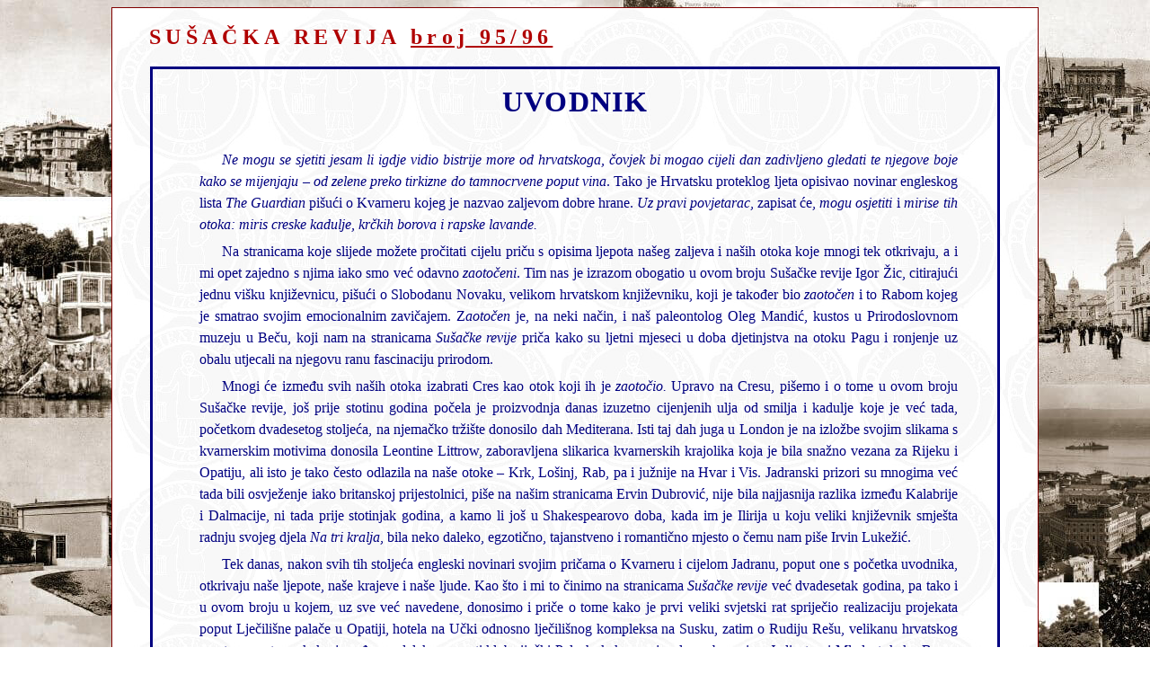

--- FILE ---
content_type: text/html
request_url: http://www.klub-susacana.hr/revija/clanak.asp?Num=95-96&C=1
body_size: 8079
content:
<html>

<head>
<meta http-equiv="Content-Language" content="hr" />
<meta http-equiv="Content-Type" content="text/html;charset=Windows-1250" />
<META HTTP-EQUIV="CACHE-CONTROL" CONTENT="NO-CACHE">
<title>SUŠAČKA REVIJA</title>
<style type="text/css">

    .style1 {
        text-indent: 20px;
        line-height: 150%;
        text-align: justify;
        color: #000000;
        font-size: 1em;
        margin-top: .5em;
        margin-bottom: 0;
    }
    
    .style0 {
        line-height: 150%;
        text-align: justify;
        color: #000000;
        font-size: 1em;
        margin-top: .5em;
        margin-bottom: 0;
    }
    
    .style0::first-letter {
        -webkit-initial-letter: 4;
                initial-letter: 4;
        float: left;
        font-size: 5em;
        line-height: 48px;
        padding-top: .1em;
        padding-right: 5px;
        color: gray;
        /*  font-weight: bold;*/
    }
    
    .rindent {
        text-align:right;
        margin-right:40px;	
    }
    
    .slike{
        float : left; 
        border: solid 2px #000000;
        border-radius: 10px;
        box-shadow: 0 4px 8px 0 rgba(0, 0, 0, 0.2), 0 20px 20px 0 rgba(0, 0, 0, 0.19);
    }

    .slikeL{
        float : left; 
        margin: 10px 15px 5px 0px;
    }
    .slikeR{
        float: right;          
        margin: 10px 0px 5px 15px;
    }
    .no_text_indent{
      text-indent: 0px;
    }
    .underpictures
    {
      text-align: center;
      color: #000000;
      font-size: 1em;
      font-style: italic;
    }
    </style>


</head>

<body background="../Image2.jpg"  bgproperties="fixed">

<div align="center">
 
<table border="1" cellspacing="0" style="border-collapse: collapse" bordercolor="#800000" width="1024" id="Revija" cellpadding="0">
<tr><td background="../images/logo_b.jpg" >
  <blockquote><br>


<!--<form>-->
<table border="0" width="950" cellspacing="0">
  <tr>
    <td width="60%" >
    <font size='5' color='#B00000' style='letter-spacing:4pt'><strong>
    SUŠAČKA  REVIJA <a style="color: #B00000" href="">broj 95/96</a></strong></font></td>
    <td width="40%" >
    <p align="right"><font size="2" color="#000080">&nbsp;
    
</font></p>
    </td>
  </tr>
  </table><br>
  <fieldset style="border:3px solid #000080; padding:2; ">
  
  
  
  


<p align="center"><font size="6" color="#000080" style='letter-spacing:1pt'><strong>UVODNIK</strong></font></p>
<table border="0" width="100%" cellspacing="1">  <tr>    <td width="87%" align="left">    <blockquote>    <p class="MsoNormal" style="line-height: 150%; text-indent: 25px; margin-left: 8px; margin-top: 6px; margin-bottom: 0" align="justify">	<font face="Times New Roman" color="#000080"><i>	<span style="line-height: 150%">Ne mogu se sjetiti jesam li igdje vidio 	bistrije more od hrvatskoga, čovjek bi mogao cijeli dan zadivljeno gledati 	te njegove boje kako se mijenjaju – od zelene preko tirkizne do tamnocrvene 	poput vina</span></i><span style="line-height: 150%">. Tako je Hrvatsku 	proteklog ljeta opisivao novinar engleskog lista <i>The Guardian</i> pišući 	o Kvarneru kojeg je nazvao zaljevom dobre hrane. <i>Uz pravi povjetarac</i>, 	zapisat će, <i>mogu osjetiti</i> i <i>mirise tih otoka: miris creske 	kadulje, krčkih borova i rapske lavande.</i> </span></font></p>	<p class="MsoNormal" style="line-height: 150%; text-indent: 25px; margin-left: 8px; margin-top: 6px; margin-bottom: 0" align="justify">	<font face="Times New Roman" color="#000080">	<span style="line-height: 150%">Na stranicama koje slijede možete pročitati 	cijelu priču s opisima ljepota našeg zaljeva i naših otoka koje mnogi tek 	otkrivaju, a i mi opet zajedno s njima iako smo već odavno <i>zaotočeni</i>. 	Tim nas je izrazom obogatio u ovom broju Sušačke revije Igor Žic, citirajući 	jednu višku književnicu, pišući o Slobodanu Novaku, velikom hrvatskom 	književniku, koji je također bio <i>zaotočen</i> i to Rabom kojeg je smatrao 	svojim emocionalnim zavičajem. Z<i>aotočen</i> je, na neki način, i naš 	paleontolog Oleg Mandić, kustos u Prirodoslovnom muzeju u Beču, koji nam na 	stranicama <i>Sušačke revije</i> priča kako su ljetni mjeseci u doba 	djetinjstva na otoku Pagu i ronjenje uz obalu utjecali na njegovu ranu 	fascinaciju prirodom. </span></font></p>	<p class="MsoNormal" style="line-height: 150%; text-indent: 25px; margin-left: 8px; margin-top: 6px; margin-bottom: 0" align="justify">	<font face="Times New Roman" color="#000080">	<span style="line-height: 150%">Mnogi će između svih naših otoka izabrati 	Cres kao otok koji ih je <i>zaotočio. </i>Upravo na Cresu, pišemo i o tome u 	ovom broju Sušačke revije, još prije stotinu godina počela je proizvodnja 	danas izuzetno cijenjenih ulja od smilja i kadulje koje je već tada, 	početkom dvadesetog stoljeća, na njemačko tržište donosilo dah Mediterana. 	Isti taj dah juga u London je na izložbe svojim slikama s kvarnerskim 	motivima donosila Leontine Littrow, zaboravljena slikarica kvarnerskih 	krajolika koja je bila snažno vezana za Rijeku i Opatiju, ali isto je tako 	često odlazila na naše otoke – Krk, Lošinj, Rab, pa i južnije na Hvar i Vis. 	Jadranski prizori su mnogima već tada bili osvježenje iako britanskoj 	prijestolnici, piše na našim stranicama Ervin Dubrović, nije bila najjasnija 	razlika između Kalabrije i Dalmacije, ni tada prije stotinjak godina, a kamo 	li još u Shakespearovo doba, kada im je Ilirija u koju veliki književnik 	smješta radnju svojeg djela <i>Na tri kralja</i>, bila neko daleko, 	egzotično, tajanstveno i romantično mjesto o čemu nam piše Irvin Lukežić.	</span></font></p>	<p class="MsoNormal" style="line-height: 150%; text-indent: 25px; margin-left: 8px; margin-top: 6px; margin-bottom: 0" align="justify">	<font face="Times New Roman" color="#000080">	<span style="line-height: 150%">Tek danas, nakon svih tih stoljeća engleski 	novinari svojim pričama o Kvarneru i cijelom Jadranu, poput one s početka 	uvodnika, otkrivaju naše ljepote, naše krajeve i naše ljude. Kao što i mi to 	činimo na stranicama <i>Sušačke revije</i> već dvadesetak godina, pa tako i 	u ovom broju u kojem, uz sve već navedene, donosimo i priče o tome kako je 	prvi veliki svjetski rat spriječio realizaciju projekata poput Lječilišne 	palače u Opatiji, hotela na Učki odnosno lječilišnog kompleksa na Susku, 	zatim o Rudiju Rešu, velikanu hrvatskog sporta, pa o tome kako je rođen 	nadaleko poznati klub riječki Palach, kako se pjevalo u zborovima Jedinstvo 	i Mladost, kako Bruno Petrali javno nastupa i pjeva i danas u 92. godini.	</span></font></p>	<p class="MsoNormal" style="line-height: 150%; text-indent: 25px; margin-left: 8px; margin-top: 6px; margin-bottom: 0" align="justify">	<font face="Times New Roman" color="#000080">	<span style="line-height: 150%">Tim i takvim pričama već godinama otkrivamo 	naše blago koje je postalo zanimljivo i na nekim drugim meridijanima 	potvrđujući nam nit vodilju prilikom uređivanja Sušačke revije: upoznati 	riječku, ali i širu javnost kako raspolažemo brojnim vrijednostima i velikim 	potencijalom kojeg na žalost često ne znamo iskoristiti. Ali to je već neka 	druga priča.</span></font></p>	<p class="MsoNormal" style="line-height: 150%; text-indent: 25px; margin-left: 8px; margin-top: 6px; margin-bottom: 0" align="justify">	<font face="Times New Roman" color="#000080">	<span style="line-height: 150%">Ugodno čitanje novog broja Sušačke revije 	želi Vam</span></font></p>	<p align="right"><font color="#000080">	<span style="font-family: Times New Roman">Alen Čemeljić</span></font></p>    </blockquote>    </td>  </tr>  <tr>    <td width="87%" align="left">    </td>  </tr>  </table>

</fieldset>
<table border="0" width="100%">
  <tr>
    <td width="33%" >
    <a href="">Povratak na kazalo</a>
    </td>
    <td width="34%" align="center" ><font size="1">© 2001-2026 
    Klub Sušačana</font></td>
    <td width="33%" >
    &nbsp;</td>
  </tr>
</table>
<!--</form>-->
</blockquote>
</td></tr></table>
</body>
</html>